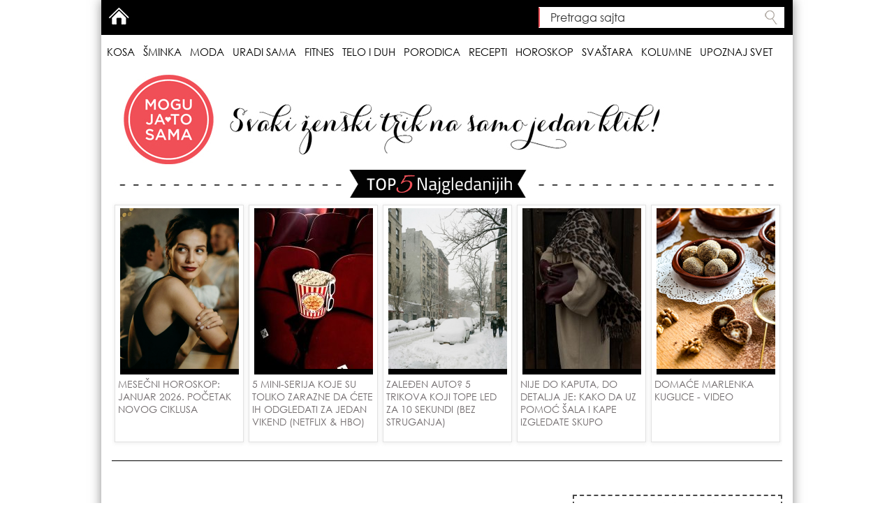

--- FILE ---
content_type: text/html; charset=utf-8
request_url: https://mogujatosama.rs/stilizovanje-duzeg-paza-lob-frizure-4-nacina-1828
body_size: 11332
content:
<!DOCTYPE html>
<html lang="sh">
<head>
<meta http-equiv="X-UA-Compatible" content="IE=edge">
<meta http-equiv="cleartype" content="on"/>
<meta http-equiv="imagetoolbar" content="no" />
<meta name="viewport" content="width=device-width,initial-scale=1,minimum-scale=1,maximum-scale=1,user-scalable=no,minimal-ui" />
<meta name="HandheldFriendly" content="true"/>
<meta name="MobileOptimized" content="320"/>
<meta name="format-detection" content="telephone=no"/>
<meta name="format-detection" content="address=no"/>
<meta name="author" content="office@mogujatosama.com"/>
<meta name="MSSmartTagsPreventParsing" content="true" />

<meta name="theme-color" content="#EF5158">
<meta name="msapplication-navbutton-color" content="#EF5158">
<meta name="apple-mobile-web-app-status-bar-style" content="#EF5158">
<meta name="facebook-domain-verification" content="88rwbpczx07nn6vz9o2imvq3hzpzwz" />

<title>Stilizovanje dužeg PAŽA (,,lob'' frizure) - 4 NAČINA | Mogu Ja To Sama - Svaki ženski trik na samo jedan klik!</title>

<!--[if IE]><![endif]-->
<link rel="preconnect" href="//fonts.googleapis.com" />
<link rel="dns-prefetch" href="//fonts.googleapis.com" />
<link rel="preconnect" href="//fonts.gstatic.com" crossorigin="" />
<link rel="dns-prefetch" href="//fonts.gstatic.com" />
<link rel="preconnect" href="//ws.sharethis.com" />
<link rel="dns-prefetch" href="//ws.sharethis.com" />
<meta charset="utf-8" />
<link rel="shortcut icon" href="https://mogujatosama.rs/sites/all/themes/mjts5/favicon.ico" />
<meta name="description" content="Toliko puta ste nam tražili da vam pokažemo predloge frizura za kraću kosu, pa smo se konačno obratili ID Hair Akademiji. Uz korišćenje Wella Professionals proizvoda za kosu, pokazali su nam kako da na 4 načina oblikujete i stilizujete popularni duži paž, poznat i pod nazivom lob frizura! Pročitajte - Elegantna frizura za kraću kosu Verujemo da ste, kao i većina poznatih" />
<meta name="abstract" content="Toliko puta ste nam tražili da vam pokažemo predloge frizura za kraću kosu, pa smo se konačno obratili ID Hair Akademiji. Uz korišćenje Wella Professionals proizvoda za kosu, pokazali su nam kako da na 4 načina oblikujete i stilizujete popularni duži paž, poznat i pod nazivom lob frizura! Pročitajte - Elegantna frizura za kraću kosu Verujemo da ste, kao i većina poznatih zvezda, odlučile da skratite kosu i dobijete ovakvu frizuru i da vas sigurno interesuje na koje sve način možete da je nosite." />
<meta name="keywords" content="kosa,kose,stilizovanje,lob,bob,paz,duzi,kako da,frizure,ideje,nacini,frizer" />
<meta name="generator" content="Drupal 7 (http://drupal.org)" />
<meta name="rights" content="Mogu ja to sama" />
<link rel="canonical" href="https://mogujatosama.rs/stilizovanje-duzeg-paza-lob-frizure-4-nacina-1828" />
<link rel="shortlink" href="https://mogujatosama.rs/node/1828" />
<meta property="og:site_name" content="Mogu Ja To Sama" />
<meta property="og:type" content="article" />
<meta property="og:url" content="https://mogujatosama.rs/stilizovanje-duzeg-paza-lob-frizure-4-nacina-1828" />
<meta property="og:title" content="Stilizovanje dužeg PAŽA (,,lob&#039;&#039; frizure) - 4 NAČINA" />
<meta property="og:description" content="Toliko puta ste nam tražili da vam pokažemo predloge frizura za kraću kosu, pa smo se konačno obratili ID Hair Akademiji. Uz korišćenje Wella Professionals proizvoda za kosu, pokazali su nam kako da na 4 načina oblikujete i stilizujete popularni duži paž, poznat i pod nazivom lob frizura! Pročitajte - Elegantna frizura za kraću kosu Verujemo da ste, kao i većina poznatih zvezda, odlučile da skratite kosu i dobijete ovakvu frizuru i da vas sigurno interesuje na koje sve način možete da je nosite." />
<link rel="stylesheet" href="/sites/default/files/advagg_css/css__Meoh4MX3OL-dS9OC0_sgLgBlIqCpuIsL-KjAmYn3dr4__tJn2tX44Y63KXqzI-hrwctNG9F4FuWFuhHR2OnUsCoU__qwhai4cUxXprFoeCTQtdz9qQbkRIWwJrIWhQY4nJUs4.css" />
<link rel="stylesheet" href="/sites/default/files/advagg_css/css__rSVY5l56LqwqwrvdTARYkqYKGNDTermwP0xB3FFPhr8__r_vxpliCOOhbPOrIz5_YtF6SGc8GgAXydpyS0xOQM9s__qwhai4cUxXprFoeCTQtdz9qQbkRIWwJrIWhQY4nJUs4.css" />
<script src="/sites/default/files/advagg_js/js__Xya5lrYXQ18calMNdXiwXZ6jzJ4hoSb47-cpkX_dIk4__XP3zg06TVoV3zgwgwhJL-6SESR5jvRpN4FlgSmjLg9o__qwhai4cUxXprFoeCTQtdz9qQbkRIWwJrIWhQY4nJUs4.js"></script>
<script>var switchTo5x = true;var useFastShare = 1;</script>
<script src="https://ws.sharethis.com/button/buttons.js"></script>
<script>if (typeof stLight !== 'undefined') { stLight.options({"publisher":"dr-c5e6f756-908a-b3b5-ffe2-344145fe4373","version":"5x","doNotCopy":false,"hashAddressBar":false,"doNotHash":false,"newOrZero":"zero","lang":"sh"}); }</script>
<script src="/sites/default/files/advagg_js/js__PF4Kotfg89OVMdf20pMTidwV-jzdRcTs1agxz6BzE9o__uaeuskCDLPJ9dLRvvVZBLCgQMBeZxKPKdgRYDMJiL-Q__qwhai4cUxXprFoeCTQtdz9qQbkRIWwJrIWhQY4nJUs4.js"></script>
<script>jQuery.extend(Drupal.settings,{"basePath":"\/","pathPrefix":"","ajaxPageState":{"theme":"mjts5","theme_token":"_MTz22p09jpCl8ebx7CaTig2NH5IYaAWoKOcW8Phl2M","css":{"modules\/system\/system.base.css":1,"modules\/system\/system.menus.css":1,"modules\/system\/system.messages.css":1,"modules\/system\/system.theme.css":1,"modules\/comment\/comment.css":1,"modules\/field\/theme\/field.css":1,"modules\/node\/node.css":1,"modules\/poll\/poll.css":1,"modules\/search\/search.css":1,"modules\/user\/user.css":1,"sites\/all\/modules\/views\/css\/views.css":1,"sites\/all\/modules\/ckeditor\/ckeditor.css":1,"sites\/all\/modules\/ctools\/css\/ctools.css":1,"sites\/all\/themes\/mjts5\/asset\/reset.css":1,"sites\/all\/themes\/mjts5\/asset\/bootstrap\/css\/bootstrap.min.css":1,"sites\/all\/themes\/mjts5\/asset\/navmain\/navmain.css":1,"sites\/all\/themes\/mjts5\/asset\/swiper\/dist\/css\/swiper.min.css":1,"sites\/all\/themes\/mjts5\/asset\/style.css":1,"sites\/all\/themes\/mjts5\/asset\/temp.css":1},"js":{"modules\/statistics\/statistics.js":1,"sites\/all\/modules\/jquery_update\/replace\/jquery\/1.10\/jquery.min.js":1,"misc\/jquery-extend-3.4.0.js":1,"misc\/jquery-html-prefilter-3.5.0-backport.js":1,"misc\/jquery.once.js":1,"misc\/drupal.js":1,"public:\/\/languages\/sh_SUWopR6usevQoza9vK_4KB_HzeQsH1eNwd7jMloJKaQ.js":1,"https:\/\/ws.sharethis.com\/button\/buttons.js":1,"sites\/all\/themes\/mjts5\/asset\/bootstrap\/js\/bootstrap.min.js":1,"sites\/all\/themes\/mjts5\/asset\/jquery\/jquery.cookie.js":1,"sites\/all\/themes\/mjts5\/asset\/newsTicker\/jquery.newsTicker.js":1,"sites\/all\/themes\/mjts5\/asset\/navmain\/navmain.js":1,"sites\/all\/themes\/mjts5\/asset\/script.js":1}},"urlIsAjaxTrusted":{"\/stilizovanje-duzeg-paza-lob-frizure-4-nacina-1828":true},"statistics":{"data":{"nid":"1828"},"url":"\/modules\/statistics\/statistics.php"}});</script>

<!-- Gemius SA - gemiusAudience -->
<script type="text/javascript">
<!--//--><![CDATA[//><!--
var pp_gemius_identifier = 'nGibGwwTSFSfKUOK6YkkaKQ9zSWiD2dVZfmmIZK7zbr.P7';
// lines below shouldn't be edited
function gemius_pending(i) { window[i] = window[i] || function() {var x = window[i+'_pdata'] = window[i+'_pdata'] || []; x[x.length]=arguments;};};
gemius_pending('gemius_hit'); gemius_pending('gemius_event'); gemius_pending('pp_gemius_hit'); gemius_pending('pp_gemius_event');
(function(d,t) {try {var gt=d.createElement(t),s=d.getElementsByTagName(t)[0],l='http'+((location.protocol=='https:')?'s':''); gt.setAttribute('async','async');
gt.setAttribute('defer','defer'); gt.src=l+'://gars.hit.gemius.pl/xgemius.js'; s.parentNode.insertBefore(gt,s);} catch (e) {}})(document,'script');
//--><!]]>
</script>
<!-- /Gemius SA -->

<!-- Google Tag Manager -->
<script>(function(w,d,s,l,i){w[l]=w[l]||[];w[l].push({'gtm.start':
new Date().getTime(),event:'gtm.js'});var f=d.getElementsByTagName(s)[0],
j=d.createElement(s),dl=l!='dataLayer'?'&l='+l:'';j.async=true;j.src=
'https://www.googletagmanager.com/gtm.js?id='+i+dl;f.parentNode.insertBefore(j,f);
})(window,document,'script','dataLayer','GTM-TCD43DB2');</script>
<!-- End Google Tag Manager -->

<!-- Google Ad Manager -->
<script async="async" src="https://www.googletagservices.com/tag/js/gpt.js"></script>
<script>
 var googletag = googletag || {};
 googletag.cmd = googletag.cmd || [];
 
 googletag.cmd.push(function() {
    googletag.pubads().setCentering(true);
    googletag.pubads().collapseEmptyDivs(true, true);
    googletag.pubads().enableSingleRequest();
 });
</script>
<!-- End Ad Tag Manager -->

<!-- Meta Pixel Code -->
<script>
!function(f,b,e,v,n,t,s)
{if(f.fbq)return;n=f.fbq=function(){n.callMethod?
n.callMethod.apply(n,arguments):n.queue.push(arguments)};
if(!f._fbq)f._fbq=n;n.push=n;n.loaded=!0;n.version='2.0';
n.queue=[];t=b.createElement(e);t.async=!0;
t.src=v;s=b.getElementsByTagName(e)[0];
s.parentNode.insertBefore(t,s)}(window,document,'script',
'https://connect.facebook.net/en_US/fbevents.js');
 fbq('init', '1313040136049800'); 
fbq('track', 'PageView');
</script>
<noscript>
 <img height="1" width="1" 
src="https://www.facebook.com/tr?id=1313040136049800&ev=PageView
&noscript=1"/>
</noscript>
<!-- End Meta Pixel Code -->

<!-- Adsense Code -->
<script async src="https://pagead2.googlesyndication.com/pagead/js/adsbygoogle.js?client=ca-pub-4820722204683962" crossorigin="anonymous"></script>
<!-- End Adsense Code -->

</head>

<body class="html not-front not-logged-in two-sidebars page-node page-node- page-node-1828 node-type-read-more-posts">
<!-- Google Tag Manager (noscript) -->
<noscript><iframe src="https://www.googletagmanager.com/ns.html?id=GTM-TCD43DB2" height="0" width="0" style="display:none;visibility:hidden"></iframe></noscript>
<!-- End Google Tag Manager (noscript) -->

<div id="fb-root"></div>
<script>
window.fbAsyncInit = function() {
FB.init({
appId            : '116569959036834',
xfbml            : true,
version          : 'v19.0'
});
};
</script>
<script async defer crossorigin="anonymous" src="https://connect.facebook.net/en_US/sdk.js"></script>
<div class="site-wrapper not-front-page"><div class="site-canvas"><div class="brand-left"></div><div class="brand-right"></div><div class="container"><div class="row main_navigation"><div role="navigation" class="main_nav"><div class="main_nav_top"><div class="main_nav_search"><div id="block-search-form" class="block block-search odd"><div class="bc"><form onsubmit="if(this.search_block_form.value==&#039;Pretraga sajta&#039;){ alert(&#039;Please enter a search&#039;); return false; }" action="/stilizovanje-duzeg-paza-lob-frizure-4-nacina-1828" method="post" id="search-block-form" accept-charset="UTF-8"><div><div class="container-inline"><h2 class="element-invisible">Search form</h2><div class="form-item form-type-textfield form-item-search-block-form"> <label class="element-invisible" for="edit-search-block-form--2">Pretraga sajta </label> <input title="Enter the terms you wish to search for." onblur="if (this.value == &#039;&#039;) {this.value = &#039;Pretraga sajta&#039;;}" onfocus="if (this.value == &#039;Pretraga sajta&#039;) {this.value = &#039;&#039;;}" placeholder="Pretraga sajta" type="text" id="edit-search-block-form--2" name="search_block_form" value="Pretraga sajta" size="40" maxlength="128" class="form-text" /></div><div class="form-actions form-wrapper" id="edit-actions"><input type="submit" id="edit-submit" name="op" value="Pretraga sajta" class="form-submit" /></div><input type="hidden" name="form_build_id" value="form-_FKpFUzh8cjuq9tPqnFucz8dsbVMAjva8IW8OFQVNUY" /><input type="hidden" name="form_id" value="search_block_form" /></div></div></form></div></div></div><div class="main_nav_user"><div id="block-system-user-menu" class="block block-system block-menu odd"><div class="bc"><ul class="menu"><li class="first last leaf"><a href="/" title="Početna">Home</a></li></ul></div></div></div></div><div id="navmain" class="navmain"><div id='cssmenu'><ul class="navmain" role="menu"><li class="kosa"><a class="noindicator mlid-451" title="Kosa" href="/kosa-1">Kosa</a><ul class="sub-navmain" role="menu"><li class="frizure-poznatih"><a class="mlid-457" title="Frizure poznatih" href="/frizure-poznatih-11">Frizure poznatih</a></li><li class="frizure-za-5-10min"><a class="mlid-543" title="Frizure za 5-10min" href="/frizure-za-5-10-minuta-36">Frizure za 5-10min</a></li><li class="pletenice"><a class="mlid-452" title="Pletenice" href="/pletenice-6">Pletenice</a></li><li class="hipster-rok-pank-frizure"><a class="mlid-544" title="Hipster/rok/pank frizure" href="/hipster-rok-pank-37">Hipster/rok/pank frizure</a></li><li class="skupljena-i-podignuta-kosa"><a class="mlid-454" title="Skupljena i podignuta kosa" href="/skupljena-i-podignuta-kosa-8">Skupljena i podignuta kosa</a></li><li class="frizure-za-kracu-kosu"><a class="mlid-456" title="Frizure za kraću kosu" href="/frizure-za-kracu-kosu-10">Frizure za kraću kosu</a></li><li class="frizure-za-devojcice"><a class="mlid-513" title="Frizure za devojčice" href="/frizurice-za-devojcice-30">Frizure za devojčice</a></li><li class="nega-kose"><a class="mlid-1084" title="Nega kose" href="/nega-kose-75">Nega kose</a></li><li class="galerija-frizura"><a class="mlid-1071" title="Galerija frizura" href="/galerija-frizura-61">Galerija frizura</a></li></ul></li><li class="sminka"><a class="noindicator mlid-458" title="Šminka" href="/sminka-2">Šminka</a><ul class="sub-navmain" role="menu"><li class="recenzije"><a class="mlid-4310" title="Recenzije" href="/recenzije-19510">Recenzije</a></li><li class="sminka-poznatih"><a class="mlid-463" title="Šminka poznatih" href="/sminka-poznatih-15">Šminka poznatih</a></li><li class="sminka-za-5-15-minuta"><a class="mlid-545" title="Šminka za 5-15 minuta" href="/sminka-za-5-15-minuta-38">Šminka za 5-15 minuta</a></li><li class="osnove-sminkanja"><a class="mlid-459" title="Osnove šminkanja" href="/osnove-sminkanja-12">Osnove šminkanja</a></li><li class="dnevna-sminka"><a class="mlid-460" title="Dnevna šminka" href="/dnevna-sminka-13">Dnevna šminka</a></li><li class="vecernja-sminka"><a class="mlid-461" title="Večernja šminka" href="/vecernja-sminka-14">Večernja šminka</a></li><li class="nega-koze-lica"><a class="mlid-1083" title="Nega kože lica" href="/nega-koze-lica-76">Nega kože lica</a></li><li class="sminka-za-problematicnu-kozu"><a class="mlid-4097" title="Šminka za problematičnu kožu" href="/sminka-za-problematicnu-kozu-15966">Šminka za problematičnu kožu</a></li><li class="nokti"><a class="mlid-464" title="Nokti" href="/nokti-16">Nokti</a></li><li class="galerija-sminke"><a class="mlid-1072" title="Galerija šminke" href="/galerija-sminke-62">Galerija šminke</a></li></ul></li><li class="moda"><a class="noindicator mlid-465" title="Moda" href="/krpice-3">Moda</a><ul class="sub-navmain" role="menu"><li class="stil-poznatih"><a class="mlid-546" title="Stil poznatih" href="/stil-poznatih-39">Stil poznatih</a></li><li class="modna-pravila"><a class="mlid-466" title="Modna pravila" href="/modna-pravila-17">Modna pravila</a></li><li class="prolece-leto"><a class="mlid-547" title="Proleće/Leto" href="/proleceleto-40">Proleće/Leto</a></li><li class="jesen-zima"><a class="mlid-548" title="Jesen/Zima" href="/jesenzima-41">Jesen/Zima</a></li><li class="vecernji-izlazak"><a class="mlid-469" title="Večernji izlazak" href="/odeca-za-vecernji-izlazak-21">Večernji izlazak</a></li><li class="modni-detalji"><a class="mlid-470" title="Modni detalji" href="/modni-detalji-20">Modni detalji</a></li><li class="moda-za-punije-dame"><a class="mlid-1082" title="Moda za punije dame" href="/moda-za-punije-dame-74">Moda za punije dame</a></li><li class="galerija-mode"><a class="mlid-1073" title="Galerija mode" href="/galerija-mode-63">Galerija mode</a></li></ul></li><li class="uradi-sama"><a class="noindicator mlid-471" title="Uradi sama" href="/napravi-sama-22">Uradi sama</a><ul class="sub-navmain" role="menu"><li class="galerija-uradi-sama"><a class="mlid-1076" title="Galerija uradi sama" href="/galerija-uradi-sama-65">Galerija uradi sama</a></li></ul></li><li class="fitnes"><a class="noindicator mlid-473" title="Fitnes" href="/fitnes-58">Fitnes</a><ul class="sub-navmain" role="menu"><li class="aerobik"><a class="mlid-521" title="Aerobik" href="/aerobik-32">Aerobik</a></li><li class="pilates"><a class="mlid-540" title="Pilates" href="/pilates-33">Pilates</a></li><li class="joga"><a class="mlid-541" title="Joga" href="/joga-34">Joga</a></li><li class="zumba"><a class="mlid-542" title="Zumba" href="/zumba-35">Zumba</a></li><li class="galerija-fitnesa"><a class="mlid-1078" title="Galerija fitnesa" href="/galerija-fitnes-66">Galerija fitnesa</a></li></ul></li><li class="telo-i-duh"><a class="noindicator mlid-1085" title="Telo i duh" href="/telo-i-duh-77">Telo i duh</a><ul class="sub-navmain" role="menu"><li class="zdravlje"><a class="mlid-4009" title="Zdravlje" href="/zdravlje-12996">Zdravlje</a></li><li class="nega-tela"><a class="mlid-1086" title="Nega tela" href="/nega-tela-78">Nega tela</a></li><li class="dijete"><a class="mlid-550" title="Dijete" href="/dijete-43">Dijete</a></li><li class="galerija-telo-i-duh"><a class="mlid-1506" title="Galerija Telo i duh" href="/galerija-telo-i-duh-81">Galerija Telo i duh</a></li></ul></li><li class="porodica"><a class="noindicator mlid-3472" title="Porodica" href="/porodica-10474">Porodica</a><ul class="sub-navmain" role="menu"><li class="trudnoca-i-porodaj"><a class="mlid-3473" title="Trudnoća i porođaj" href="/trudnoca-i-porodaj-10475">Trudnoća i porođaj</a></li><li class="moja-beba"><a class="mlid-3474" title="Moja beba" href="/moja-beba-10476">Moja beba</a></li><li class="mama"><a class="mlid-3475" title="Mama" href="/mama-10477">Mama</a></li><li class="galerija-porodica"><a class="mlid-3476" title="Galerija Porodica" href="/galerija-porodica-10478">Galerija Porodica</a></li></ul></li><li class="recepti"><a class="noindicator mlid-474" title="Recepti" href="/recepti-24">Recepti</a><ul class="sub-navmain" role="menu"><li class="slane-dakonije"><a class="mlid-539" title="Slane đakonije" href="/slane-dakonije-31">Slane đakonije</a></li><li class="slatki-zalogaji"><a class="mlid-538" title="Slatki zalogaji" href="/slatki-zalogaji-25">Slatki zalogaji</a></li><li class="galerija-recepata"><a class="mlid-1077" title="Galerija recepata" href="/galerija-recepti-67">Galerija recepata</a></li></ul></li><li class="horoskop"><a class="noindicator mlid-964" title="Horoskop" href="/horoskop-47">Horoskop</a><ul class="sub-navmain" role="menu"><li class="nedeljni-horoskop"><a class="mlid-982" title="Nedeljni horoskop" href="/nedeljni-horoskop-55">Nedeljni horoskop</a></li><li class="mesecni-horoskop"><a class="mlid-966" title="Mesečni horoskop" href="/mesecni-horoskop-49">Mesečni horoskop</a></li><li class="godisnji-horoskop"><a class="mlid-976" title="Godišnji horoskop" href="/godisnji-horoskop-50">Godišnji horoskop</a></li><li class="astroseksologija"><a class="mlid-978" title="Astroseksologija" href="/astroseksologija-52">Astroseksologija</a></li><li class="bracni-horoskop"><a class="mlid-977" title="Bračni horoskop" href="/bracni-horoskop-51">Bračni horoskop</a></li><li class="astroloski-sanovnik"><a class="mlid-979" title="Astrološki sanovnik" href="/astroloski-sanovnik-53">Astrološki sanovnik</a></li><li class="karakteristike-znakova"><a class="mlid-1079" title="Karakteristike znakova" href="/karakteristike-znakova-71">Karakteristike znakova</a></li><li class="ljubavni-odnosi"><a class="mlid-1080" title="Ljubavni odnosi" href="/otkrivamo-kako-se-vas-horoskopski-znak-slaze-u-ljubavi-sa-partnerovim-56">Ljubavni odnosi</a></li><li class="znak-i-podznak"><a class="mlid-1081" title="Znak i podznak" href="/znak-i-podznak-73">Znak i podznak</a></li></ul></li><li class="svastara"><a class="noindicator mlid-1801" title="Svaštara" href="/svastara-82">Svaštara</a><ul class="sub-navmain" role="menu"><li class="akcije-i-popusti"><a class="mlid-4309" title="Akcije i popusti" href="/akcije-i-popusti-19413">Akcije i popusti</a></li><li class="vlogovi"><a class="mlid-3477" title="Vlogovi" href="/vlogovi-10689">Vlogovi</a></li><li class="vas-kutak"><a class="mlid-3344" title="Vaš kutak" href="/vas-kutak-4656">Vaš kutak</a></li><li class="karijera-i-preduzetnistvo"><a class="mlid-4648" title="Karijera i preduzetništvo" href="/karijera-i-preduzetnistvo-22536">Karijera i preduzetništvo</a></li><li class="uredenje-stana"><a class="mlid-3867" title="Uređenje stana" href="/uredenje-stana-12705">Uređenje stana</a></li><li class="ljubav"><a class="mlid-3868" title="Ljubav" href="/ljubav-12706">Ljubav</a></li><li class="galerija-svastara"><a class="mlid-1802" title="Galerija Svaštara" href="/galerija-svastara-83">Galerija Svaštara</a></li></ul></li><li class="kolumne"><a class="noindicator mlid-4095" title="Kolumne" href="/kolumne-14683">Kolumne</a><ul class="sub-navmain" role="menu"><li class="galerija-kolumne"><a class="mlid-4096" title="Galerija Kolumne" href="/galerija-kolumne-14746">Galerija Kolumne</a></li></ul></li><li class="upoznaj-svet"><a class="noindicator mlid-4650" title="Upoznaj svet" href="/upoznaj-svet-31773">Upoznaj svet</a><ul class="sub-navmain" role="menu"><li class="srbija"><a class="mlid-4651" title="Srbija" href="/srbija-31774">Srbija</a></li><li class="svet"><a class="mlid-4652" title="Svet" href="/svet-31775">Svet</a></li></ul></li></ul></div></div></div></div><div class="row page_header"><div role="banner" id="header" class="header"><div id="block-block-18" class="block block-block odd"><div class="bc"><a href="/" rel="home"><img src="/sites/all/themes/mjts5/asset/logo-long.png" class="logo img-responsive" alt="Početna" title="Početna" /></a></div></div></div></div><div class="row top5"><div class="col-lg-12"><div class="top5-img"><img src="/sites/all/themes/mjts5/asset/top5.png" class="img-responsive"></div><div id="block-views-topfive-block" class="block block-views odd"><div class="bc"><div class="view view-topfive view-id-topfive view-display-id-block view-dom-id-2aa35152553999f8ece0a115de683b66"><div class="view-content"><div class="swiper-container"><ul class="swiper-wrapper"><li class="swiper-slide"> <a href="/mesecni-horoskop-januar-2026-pocetak-novog-ciklusa-32840" title="MESEČNI HOROSKOP: JANUAR 2026. Početak novog ciklusa"><img src="https://mogujatosama.rs/sites/default/files/styles/top5/public/mesecni_horoskop_januar_2026.png?itok=OraeqYmt" alt="" /><h3>MESEČNI HOROSKOP: JANUAR 2026. Početak novog ciklusa</h3></a></li><li class="swiper-slide"> <a href="/5-mini-serija-koje-su-toliko-zarazne-da-cete-ih-odgledati-za-jedan-vikend-netflix-hbo-32899" title="5 mini-serija koje su toliko zarazne da ćete ih odgledati za jedan vikend (Netflix &amp; HBO)"><img src="https://mogujatosama.rs/sites/default/files/styles/top5/public/gledanje_serija.jpg?itok=gqquWOHf" alt="" /><h3>5 mini-serija koje su toliko zarazne da ćete ih odgledati za jedan vikend (Netflix &amp; HBO)</h3></a></li><li class="swiper-slide"> <a href="/zaleden-auto-5-trikova-koji-tope-led-za-10-sekundi-bez-struganja-32902" title="ZALEĐEN AUTO? 5 trikova koji tope led za 10 sekundi (Bez struganja)"><img src="https://mogujatosama.rs/sites/default/files/styles/top5/public/zaledjen_auto.png?itok=3pV6tclN" alt="" /><h3>ZALEĐEN AUTO? 5 trikova koji tope led za 10 sekundi (Bez struganja)</h3></a></li><li class="swiper-slide"> <a href="/nije-do-kaputa-do-detalja-je-kako-da-uz-pomoc-sala-i-kape-izgledate-skupo-32903" title="NIJE DO KAPUTA, DO DETALJA JE: Kako da uz pomoć šala i kape izgledate skupo"><img src="https://mogujatosama.rs/sites/default/files/styles/top5/public/kapa_sal_rukavice.jpg?itok=10t8kT6W" alt="" /><h3>NIJE DO KAPUTA, DO DETALJA JE: Kako da uz pomoć šala i kape izgledate skupo</h3></a></li><li class="swiper-slide"> <a href="/domace-marlenka-kuglice-video-32926" title="Domaće Marlenka kuglice - video "><img src="https://mogujatosama.rs/sites/default/files/styles/top5/public/marlenka_recept.png?itok=BV5O92wn" alt="" /><h3>Domaće Marlenka kuglice - video</h3></a></li></ul></div></div><div class="view-footer">
<script src="/sites/all/themes/mjts5/asset/swiper/dist/js/swiper.jquery.min.js"></script>
<script>
var mySwiper = new Swiper ('.swiper-container', {
slidesPerView: 'auto',
centeredSlides: false
});
</script>
</div></div></div></div></div></div><div class="row main_content" role="main"><div class="col-md-8"><div id="main-news" class="main_news"> <a id="main-content"></a><div class="tabs"></div><div class="mobile_ad_slot mobile_ad_slot_18"></div><div id="node-1828" class="node node-read-more-posts node-promoted"><div class="c_kosa"><span class="cat-icon"></span><span class="cat-name">Kosa</span><span class="pacman"></span></div><h2 class="title">Stilizovanje dužeg PAŽA (,,lob&#039;&#039; frizure) - 4 NAČINA</h2><div class="node-spacer"></div><div class="content"><div class="field field-name-body field-type-text-with-summary field-label-hidden"><div class="field-items"><div class="field-item even"><p><iframe allowfullscreen="" frameborder="0" height="360" src="https://www.youtube.com/embed/bRV19GpY9V0" width="640"></iframe></p><p>Toliko puta ste nam tražili da vam pokažemo predloge frizura za kraću kosu, pa smo se konačno obratili <a href="https://www.facebook.com/ID.HairAcademy/?fref=ts" target="_blank"><span style="color:#0000ff;"><strong>ID Hair Akademiji</strong></span></a>.</p><p>Uz korišćenje <strong>Wella Professionals </strong>proizvoda za kosu, pokazali su nam kako da na 4 načina oblikujete i stilizujete popularni duži paž, poznat i pod nazivom lob frizura!</p><p><u><span style="font-size:18px;"><a href="http://mogujatosama.rs/elegantna-frizura-za-kracu-kosu-2095" target="_blank"><span style="color:#ff0000;"><strong>Pročitajte</strong> - Elegantna frizura za kraću kosu</span></a></span></u></p><p>Verujemo da ste, kao i većina poznatih zvezda, odlučile da skratite kosu i dobijete ovakvu frizuru i da vas sigurno interesuje na koje sve način možete da je nosite.</p><div id="block-inject-2" class="block-inject block-inject-2"><div id="block-block-62" class="block block-block odd"><div class="bc"><div id="midasWidget__11504"></div>
<script async="" src="https://cdn2.midas-network.com/Scripts/midasWidget-22-1868-11504.js"></script></div></div></div><div class="clearfix"></div><p>Pogledajte <strong>video snimak </strong>i saznajte koja su to  4 načina  da stilizujete lob i to na i više nego jednostavne načine. </p><p>Bićete ,,mirni'' gotovo celu radnu nedelju. Svaki dan uz savršenu frizuru - da, moguće je!</p><p class="rtecenter"><strong>Klik na PLAY!</strong></p><p><strong>Možete vi to same!</strong></p><p class="rtecenter"><img alt="" src="/sites/default/files/images/img_1044.jpg" style="width: 630px; height: 420px; margin: 5px;" /></p><p><u><span style="font-size:18px;"><a href="http://mogujatosama.rs/lazna-francuska-pletenica-za-kracu-kosu-2919" target="_blank"><span style="color:#ff0000;"><strong>Pročitajte</strong> - Lažna francuska PLETENICA za KRAĆU kosu</span></a></span></u></p></div></div></div><div class="viber-group"> <a href="https://vb.me/mjts_comm_web" target="_blank"><img src="/sites/all/themes/mjts5/asset/viber_group.png"></a></div><div id="article-end"></div></div><div class="node-footer"><div class="t-links"><div class="published">04.03.2016 10:26</div><div class="sharethis-buttons"><div class="sharethis-wrapper"><span st_url="https://mogujatosama.rs/stilizovanje-duzeg-paza-lob-frizure-4-nacina-1828" st_title="Stilizovanje dužeg PAŽA (,,lob&#039;&#039; frizure) - 4 NAČINA" class="st_googleplus&amp;amp;quot_hcount" displayText="googleplus&amp;amp;amp;quot"></span><span st_url="https://mogujatosama.rs/stilizovanje-duzeg-paza-lob-frizure-4-nacina-1828" st_title="Stilizovanje dužeg PAŽA (,,lob&#039;&#039; frizure) - 4 NAČINA" class="st_facebook&amp;amp;quot_hcount" displayText="facebook&amp;amp;amp;quot"></span><span st_url="https://mogujatosama.rs/stilizovanje-duzeg-paza-lob-frizure-4-nacina-1828" st_title="Stilizovanje dužeg PAŽA (,,lob&#039;&#039; frizure) - 4 NAČINA" class="st_twitter&amp;amp;quot_hcount" displayText="twitter&amp;amp;amp;quot"></span><span st_url="https://mogujatosama.rs/stilizovanje-duzeg-paza-lob-frizure-4-nacina-1828" st_title="Stilizovanje dužeg PAŽA (,,lob&#039;&#039; frizure) - 4 NAČINA" class="st_pinterest&amp;amp;quot_hcount" displayText="pinterest&amp;amp;amp;quot"></span></div></div><div class="clearfix"></div></div></div><div id="content-before-comments"><div id="block-block-61" class="block block-block odd"><div class="bc"><div id="midasWidget__11503"> </div>
<script async="" src="https://cdn2.midas-network.com/Scripts/midasWidget-22-231-11503.js"></script></div></div><div id="block-views-recommend-on-node-block-1" class="block block-views even"><div class="bc"><div class="view view-recommend-on-node view-id-recommend_on_node view-display-id-block_1 recommend2 view-dom-id-9ff15269f0854083a7b5d393af4fceac"><div class="view-header"><h2 class="recommend2_h2">Ne propustite</h2></div><div class="view-content"><div class="recommend2-wrap"><ul class="recommend2-list"><li class="views-row views-row-1 views-row-odd views-row-first recommend2-row"> <a href="/brza-lepeza-pundja-za-kracu-kosu-video-2841" title="BRZA ,,lepeza&#039;&#039; punđa za KRAĆU kosu - VIDEO"><div class="recommend2_banner"><img src="https://mogujatosama.rs/sites/default/files/styles/recommend_on_node_in/public/dsc00507.jpg?itok=zCXiWR-g" alt="" /><div class="recommend2_text"><h4>BRZA ,,lepeza&#039;&#039; punđa za KRAĆU kosu - VIDEO</h4></div></div></a></li><li class="views-row views-row-2 views-row-even recommend2-row"> <a href="/upletena-niska-pundja-za-kracu-kosu-video-2851" title="UPLETENA niska punđa za KRAĆU kosu (VIDEO) "><div class="recommend2_banner"><img src="https://mogujatosama.rs/sites/default/files/styles/recommend_on_node_in/public/2015-06-26_10.51.32_1.jpg?itok=l-6bfPQ0" alt="" /><div class="recommend2_text"><h4>UPLETENA niska punđa za KRAĆU kosu (VIDEO)</h4></div></div></a></li><li class="views-row views-row-3 views-row-odd views-row-last recommend2-row"> <a href="/6-frizura-za-kratku-kosu-1311" title="6 frizura za kratku kosu"><div class="recommend2_banner"><img src="https://mogujatosama.rs/sites/default/files/styles/recommend_on_node_in/public/6_frizura_za_kratku_kosu_0.jpg?itok=rX_lzQFe" alt="" /><div class="recommend2_text"><h4>6 frizura za kratku kosu</h4></div></div></a></li></ul></div></div><div class="view-footer"><div class="clearfix"></div></div></div></div></div></div><div id="comments" class="comment-wrapper fb_comments"><div class="comments_wrap"><h2 class="title">NAJPOPULARNIJI Komentari</h2><div class="fb-comments" data-href="https://mogujatosama.rs/stilizovanje-duzeg-paza-lob-frizure-4-nacina-1828" data-numposts="5"></div></div></div></div>
<script type="text/javascript">
var ga_cat = 'kosa';
</script>
<a id="main-out"></a></div></div><div class="col-md-4"><div id="sidebars" class="sidebars"><div id="sidebar-first" class="sidebar"><div id="block-block-45" class="block block-block odd"><div class="bc"><div class="banners banner_center banner_imgfluid banner_300">
<script>
googletag.cmd.push(function() {
googletag.defineSlot('/21793409513/MJTS/MJTS_Sidebar-1_D', [300, 600], 'div-gpt-ad-1652955774314-0').addService(googletag.pubads());
googletag.enableServices();
});
</script>
<div id='div-gpt-ad-1652955774314-0'>
<script>
googletag.cmd.push(function() { googletag.display('div-gpt-ad-1652955774314-0'); });
</script>
</div></div></div></div><div id="block-block-50" class="block block-block even"><div class="bc"><div class="banners banner_center banner_imgfluid banner_mediumrectangle_m" style="margin-bottom:10px;">
<script>
googletag.cmd.push(function() {
googletag.defineSlot('/21793409513/MJTS/MJTS_MediumRectangle-1_M', [300, 250], 'div-gpt-ad-1575646304049-0').addService(googletag.pubads());
googletag.enableServices();
});
</script>
<div id='div-gpt-ad-1575646304049-0'>
<script>
googletag.cmd.push(function() { googletag.display('div-gpt-ad-1575646304049-0'); });
</script>
</div></div></div></div></div><div id="sidebar-second" class="sidebar"><div id="block-block-5" class="block block-block odd"><div class="bc"><div class="fb-like-box" style="overflow:hidden;width:300px"><div class="fb-page" data-href="https://www.facebook.com/MoguJaToSamaMJTS/" data-tabs="timeline" data-width="" data-height="" data-small-header="true" data-adapt-container-width="true" data-hide-cover="false" data-show-facepile="true"><blockquote cite="https://www.facebook.com/MoguJaToSamaMJTS/" class="fb-xfbml-parse-ignore"><a href="https://www.facebook.com/MoguJaToSamaMJTS/">Mogu Ja To Sama.com MJTS</a></blockquote></div></div></div></div><div id="block-views-rightside-posts-block" class="block block-views even"><div class="bc"><div class="view view-rightside-posts view-id-rightside_posts view-display-id-block rightside-posts view-dom-id-90e33c51779bd2c0680ff061448e71d3"><div class="view-header"><h2>Preporuka nedelje!</h2></div><div class="view-content"><div class="rsp-div"><ul class="rsp-ul"><li class="rsp-li"> <a href="/najbolji-vruci-kakao-koji-cete-ikad-probati-tajna-je-u-jednom-sastojku-32911" title="Najbolji vrući kakao koji ćete ikad probati (Tajna je u jednom sastojku)"><img src="https://mogujatosama.rs/sites/default/files/styles/rightside/public/kako_0.png?itok=04dkFi0x" alt="" /><h3>Najbolji vrući kakao koji ćete ikad probati (Tajna je u jednom sastojku)</h3><span></span></a></li><li class="rsp-li"> <a href="/nedeljni-horoskop-1201-18-012026-32910" title="Nedeljni horoskop: 12.01.-18-01.2026."><img src="https://mogujatosama.rs/sites/default/files/styles/rightside/public/horoskop_nedeljni_mjts.png?itok=eteY-dB4" alt="" /><h3>Nedeljni horoskop: 12.01.-18-01.2026.</h3><span></span></a></li><li class="rsp-li"> <a href="/domace-marlenka-kuglice-video-32926" title="Domaće Marlenka kuglice - video"><img src="https://mogujatosama.rs/sites/default/files/styles/rightside/public/marlenka_recept.png?itok=lW3gGHha" alt="" /><h3>Domaće Marlenka kuglice - video</h3><span></span></a></li><li class="rsp-li"> <a href="/mini-coko-tortice-32906" title="Mini čoko tortice"><img src="https://mogujatosama.rs/sites/default/files/styles/rightside/public/coko_tortice_1.png?itok=JnaGEuwn" alt="" /><h3>Mini čoko tortice</h3><span></span></a></li><li class="rsp-li"> <a href="/ne-kupujte-sutra-u-pekari-3-ideje-za-zdrav-rucak-na-poslu-koji-se-sprema-za-15-minuta-32925" title="NE KUPUJTE SUTRA U PEKARI: 3 ideje za zdrav ručak na poslu koji se sprema za 15 minuta"><img src="https://mogujatosama.rs/sites/default/files/styles/rightside/public/brzi_rucak.png?itok=w6IG2FCj" alt="" /><h3>NE KUPUJTE SUTRA U PEKARI: 3 ideje za zdrav ručak na poslu koji se sprema za 15 minuta</h3><span></span></a></li><li class="rsp-li"> <a href="/ne-znate-sta-da-gledate-veceras-ovaj-triler-je-trenutno-broj-1-u-svetu-32908" title="NE ZNATE ŠTA DA GLEDATE VEČERAS? Ovaj triler je trenutno broj 1 u svetu"><img src="https://mogujatosama.rs/sites/default/files/styles/rightside/public/netflix_1.png?itok=w0IaTnXt" alt="" /><h3>NE ZNATE ŠTA DA GLEDATE VEČERAS? Ovaj triler je trenutno broj 1 u svetu</h3><span></span></a></li><li class="rsp-li"> <a href="/ispucale-ruke-i-zanoktice-napravite-ovu-masku-od-2-sastojka-veceras-i-probudite-se-sa-svilenom-kozom" title="ISPUCALE RUKE I ZANOKTICE? Napravite ovu masku od 2 sastojka večeras i probudite se sa svilenom kožom"><img src="https://mogujatosama.rs/sites/default/files/styles/rightside/public/nega_ruku.png?itok=xBI4HMcm" alt="" /><h3>ISPUCALE RUKE I ZANOKTICE? Napravite ovu masku od 2 sastojka večeras i probudite se sa svilenom kožom</h3><span></span></a></li><li class="rsp-li"> <a href="/kopaonik-iz-prve-ruke-da-li-je-srpski-aspen-zaista-preskup-ove-godine-32909" title="KOPAONIK IZ PRVE RUKE: Da li je srpski Aspen zaista preskup ove godine?"><img src="https://mogujatosama.rs/sites/default/files/styles/rightside/public/kopaonik.jpg?itok=5qMgYJ4R" alt="" /><h3>KOPAONIK IZ PRVE RUKE: Da li je srpski Aspen zaista preskup ove godine?</h3><span></span></a></li><li class="rsp-li"> <a href="/ruke-su-vam-suve-kao-smirgla-ova-kreme-vraca-mekocu-do-jutra-recenzija-32927" title="Ruke su vam suve kao šmirgla? Ova kreme vraća mekoću do jutra (recenzija)"><img src="https://mogujatosama.rs/sites/default/files/styles/rightside/public/ruke_zima.png?itok=knTIs0GD" alt="" /><h3>Ruke su vam suve kao šmirgla? Ova kreme vraća mekoću do jutra (recenzija)</h3><span></span></a></li></ul></div></div><div class="view-footer"><div class="rsp-logo-no"></div></div></div></div></div></div></div></div></div></div></div><div class="container"><div class="row triptych"><div class="col-lg-5 triptych-f"><div id="block-block-13" class="block block-block odd"><div class="bc"><div class="logo-bottom"><a href="/" title="Home" alt="Home"></a></div></div></div></div><div class="col-lg-7 triptych-l"><div id="block-block-11" class="block block-block odd"><div class="bc"><ul class="socials"><li class="fb"><a href="https://www.facebook.com/MoguJaToSamaMJTS" target="_blank"></a></li><li class="tw"><a href="https://twitter.com/MoguJaToSama" target="_blank"></a></li><li class="gp"><a href="https://plus.google.com/104345100583573521131" rel="publisher"></a></li><li class="yt"><a href="https://www.youtube.com/MoguJaToSama" target="_blank"></a></li><li class="pi"><a href="https://plus.google.com/104345100583573521131" rel="publisher"></a></li></ul></div></div></div></div><div class="row footer"><div class="col-lg-12"><div id="block-block-12" class="block block-block odd"><div class="bc"><small class="copyrights floatL">Mogu ja to sama © 2012-2024. Sva prava zadržana.&nbsp;&nbsp;&nbsp;<a href="/node/3804">Kontakt informacije</a>,&nbsp;<a href="/node/3805">Uslovi korišćenja</a></small><small class="copyrights floatR">Design <a href="http://crystal-canvas.net" target="_blank" rel="nofollow">Crystal Canvas</a>, Dev by <a href="http://win.rs" target="_blank">WIN Solutions d.o.o</a></small></div></div><div id="block-views-flyout-block-flyout" class="block block-views even"><div class="bc"><div class="view view-flyout view-id-flyout view-display-id-block_flyout article-finished article-finished-hidding view-dom-id-3f34561913f251364927c341d4ee2073"><div class="view-content"><div><h4 class="flyout_title"><span>Pročitajte i ovaj tekst!</span></h4><div class="flyout_inner"><a class="flyout_link" href="/francuska-banana-pundja-za-kracu-kosu-1696" target="_blank" data-tracking-params=""><span class="flyout_img"><img src="https://mogujatosama.rs/sites/default/files/styles/thumb/public/0_1.jpg?itok=9mnSNdi9" alt="" /></span><span class="flyout_text"><span class="flyout_post_title"><h3>Francuska (banana) punđa za kraću kosu</h3></span><span class="flyout_excerpt">Francuska (banana) punđa spada u jednu od najelegantnijih punđa, ali je nosiva i u svakodnevnim prilikama.
Za njeno...</span></span></a></div></div></div></div></div></div><div id="block-block-25" class="block block-block odd"><div class="bc"><a href="#" class="scrollup">Scroll up</a></div></div></div></div></div><div id="min_width" class="min_width"></div></div><script src="/sites/default/files/advagg_js/js__QERVh_Fzf6p9iHQYCmUr1O2jFHk11e-Q95akflX9HwI__JSeQmfvtfZjPwtnI4bIh5Z2ePRm2PQCEu653byvDXfU__qwhai4cUxXprFoeCTQtdz9qQbkRIWwJrIWhQY4nJUs4.js"></script>

</body>
</html>

--- FILE ---
content_type: text/html; charset=utf-8
request_url: https://www.google.com/recaptcha/api2/aframe
body_size: 266
content:
<!DOCTYPE HTML><html><head><meta http-equiv="content-type" content="text/html; charset=UTF-8"></head><body><script nonce="HHx-Vece8Nr9BEEQ14amiQ">/** Anti-fraud and anti-abuse applications only. See google.com/recaptcha */ try{var clients={'sodar':'https://pagead2.googlesyndication.com/pagead/sodar?'};window.addEventListener("message",function(a){try{if(a.source===window.parent){var b=JSON.parse(a.data);var c=clients[b['id']];if(c){var d=document.createElement('img');d.src=c+b['params']+'&rc='+(localStorage.getItem("rc::a")?sessionStorage.getItem("rc::b"):"");window.document.body.appendChild(d);sessionStorage.setItem("rc::e",parseInt(sessionStorage.getItem("rc::e")||0)+1);localStorage.setItem("rc::h",'1768505157975');}}}catch(b){}});window.parent.postMessage("_grecaptcha_ready", "*");}catch(b){}</script></body></html>